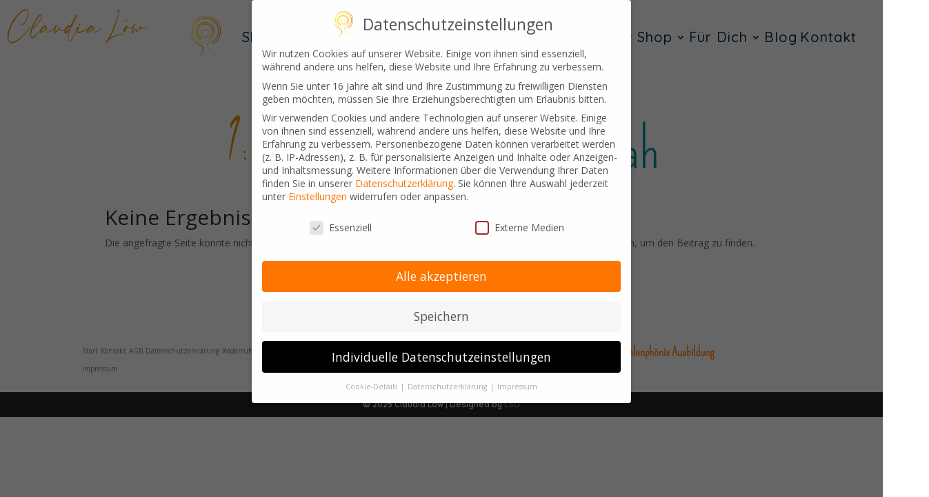

--- FILE ---
content_type: text/html; charset=UTF-8
request_url: https://ur-wege.de/wp-admin/admin-ajax.php?&action=dm_device_id
body_size: -69
content:
697a6a46-e14d-653d-b75d-f396d310e509

--- FILE ---
content_type: text/css
request_url: https://ur-wege.de/wp-content/plugins/woocommerce-product-bundles/assets/css/frontend/woocommerce.css?ver=8.4.2
body_size: 555
content:
@font-face{font-family:"FontAwesomePB";src:url("../../fonts/fa-pb-615.eot");src:url("../../fonts/fa-pb-615.eot?#iefix") format("embedded-opentype"),url("../../fonts/fa-pb-615.woff2") format("woff2"),url("../../fonts/fa-pb-615.woff2") format("woff"),url("../../fonts/fa-pb-615.ttf") format("truetype"),url("../../fonts/fa-pb-615.svg#fapbregular") format("svg");font-weight:normal;font-style:normal}.bundled_table_item .product-name,.bundled_table_item .product-price,.bundled_table_item:not(.order_item) .product-quantity,.bundled_table_item .product-subtotal,.bundled_table_item .product-total{font-size:.875em}.bundled_table_item .bundled_table_item_indent{padding-left:32px}.woocommerce .bundled_table_item td.product-name dl.variation,.woocommerce-page .bundled_table_item td.product-name dl.variation,.bundled_table_item td.product-name .wc-item-meta{font-size:100%}.bundled_table_item,.bundled_table_item td{border-top:none !important;border-bottom:none !important}.bundle_table_item,.bundle_table_item td{border-bottom:none !important}.bundled_table_item_price,.bundled_table_item_subtotal{white-space:nowrap}.bundled_table_item_price:after,.bundled_table_item_subtotal:after{font-family:"FontAwesomePB";font-size:1rem;display:inline-block;-webkit-font-smoothing:antialiased;-moz-osx-font-smoothing:grayscale;-ms-transform:rotate(90deg) /*rtl:ignore*/;transform:rotate(90deg) /*rtl:ignore*/;content:"" /*rtl:''*/;margin:0 2px 0 12px;opacity:.25}dt.bundled_title_meta,.bundled_notice{margin:12px 0 5px}a.edit_bundle_in_cart_text{color:#888;font-weight:normal;text-decoration:none}a.edit_bundle_in_cart_text:hover small{text-decoration:underline}.wcsatt-add-cart-to-subscription-options .bundled_table_item{font-size:.875em}.wcsatt-add-cart-to-subscription-options .bundled_table_item:after{font-family:"FontAwesomePB";display:inline-block;-webkit-font-smoothing:antialiased;-moz-osx-font-smoothing:grayscale;-ms-transform:rotate(90deg) /*rtl:ignore*/;transform:rotate(90deg) /*rtl:ignore*/;content:"" /*rtl:''*/;margin:0 2px 0 12px;opacity:.25}

--- FILE ---
content_type: text/css
request_url: https://ur-wege.de/wp-content/et-cache/249319/et-core-unified-249319.min.css?ver=1765511227
body_size: 1242
content:
.ld-menu-hp>a:before{font-family:'ETMODULES';content:'\24';text-align:center;margin-right:10px;margin-left:-10px;vertical-align:middle;color:#0891a3;font-size:1.5em;transition:all .3s ease}.ld-menu-sham>a:before{font-family:'ETMODULES';content:'\24';text-align:center;margin-right:10px;margin-left:-10px;vertical-align:middle;color:#751111;font-size:1.5em;transition:all .3s ease}.circular img{width:900px;height:900px;-webkit-border-radius:450px;-moz-border-radius:450px;-ms-border-radius:450px;-o-border-radius:450px;border-radius:450px}@media only screen and (max-width:1185px){.et_pb_menu .et_pb_menu__menu{display:none}.et_mobile_nav_menu{display:block}}@media all and (min-width:1165px) and (max-width:1310px){.et_pb_menu .et-menu>li{padding-right:2px!important;padding-left:2px!important;font-size:10px!important}}.et-menu-nav .nav li ul{width:350px!important}.et-menu li li a,.et-menu li li{width:100%!important}.sub-menu li:hover{background-color:#e09900!important}.et_mobile_menu{overflow:scroll!important;max-height:350px}::-webkit-scrollbar{width:12px!important}::-webkit-scrollbar-track{-webkit-box-shadow:inset 0 0 6px rgba(0,0,0,0.3)!important;-webkit-border-radius:10px!important;border-radius:10px!important}::-webkit-scrollbar-thumb{-webkit-border-radius:10px!important;border-radius:10px!important;background:#41617D!important;-webkit-box-shadow:inset 0 0 6px rgba(0,0,0,0.5)!important}::-webkit-scrollbar-thumb:window-inactive{background:#41617D!important}.dnxt-blurb-image{display:flex;flex-direction:column}.dnxt-blurb-image img{height:auto!important}.woocommerce .et_overlay:before{left:0;margin-left:0;content:'Öffnen';font-family:'Source Sans Pro',Arial!important;text-transform:uppercase;font-size:24px;color:#fff;font-weight:bold;text-align:center;width:100%;padding:5px 0}.woocommerce-error{background-color:#000000!important}.mepr-submit{background-color:#ddbb66;border-radius:12px;border:2px solid #441111;color:white;padding:15px 32px;text-align:center;display:inline-block;font-size:24px;font-weight:bold}.mepr-submit:hover{background:#bb2233}.mepr-submit,.button-primary,.mepr-share-button a{color:#ffffff!important;border-width:0px!important;border-color:#e09900;border-radius:100px;letter-spacing:1px;font-size:16px;font-weight:700!important;text-transform:uppercase!important;padding-left:2em;padding-right:2em;background-color:#e09900!important}#mepr-account-nav{text-align:center}.mepr-nav-item a,.mepr-payments a{background:#eeeeee;padding:0.5em 1em;border-radius:100px}.mp_wrapper textarea,.mp_wrapper select,.mp_wrapper input[type=text],.mp_wrapper input[type=url],.mp_wrapper input[type=email],.mp_wrapper input[type=tel],.mp_wrapper input[type=number],.mp_wrapper input[type=password]{border:1px solid rgba(224,153,0,0.12)!important;color:rgba(224,153,0,0.91)!important;padding:12px 10px!important;background:#f8f8f8}.vczapi-show-by-postid-countdown{background:transparent}.responsive-video{text-align:center;position:relative;padding-bottom:56.25%;padding-top:25px;height:0}.responsive-video iframe{position:absolute;top:0;left:0;width:100%;height:100%}.deaktiviert{pointer-events:none;opacity:0.5;filter:grayscale(100%);cursor:not-allowed}.vimeo-wrapper{position:relative;width:100%;aspect-ratio:16/9;max-width:800px;margin:2rem auto;cursor:pointer;border-radius:12px;overflow:hidden;box-shadow:0 4px 12px rgba(0,0,0,0.2)}.vimeo-thumb{width:100%;display:block}.play-button{position:absolute;top:50%;left:50%;transform:translate(-50%,-50%);font-size:64px;color:white;text-shadow:0 0 12px rgba(0,0,0,0.7);pointer-events:none}

--- FILE ---
content_type: text/css
request_url: https://ur-wege.de/wp-content/et-cache/249319/et-core-unified-tb-246458-tb-246459-deferred-249319.min.css?ver=1765511228
body_size: 14
content:
@font-face{font-family:"Safina Bralyn OTF";font-display:swap;src:url("https://ur-wege.de/wp-content/uploads/et-fonts/Safina-Bralyn.otf") format("opentype")}@font-face{font-family:"Safina Bralyn OTF";font-display:swap;src:url("https://ur-wege.de/wp-content/uploads/et-fonts/Safina-Bralyn.otf") format("opentype")}@font-face{font-family:"Safina Bralyn OTF";font-display:swap;src:url("https://ur-wege.de/wp-content/uploads/et-fonts/Safina-Bralyn.otf") format("opentype")}